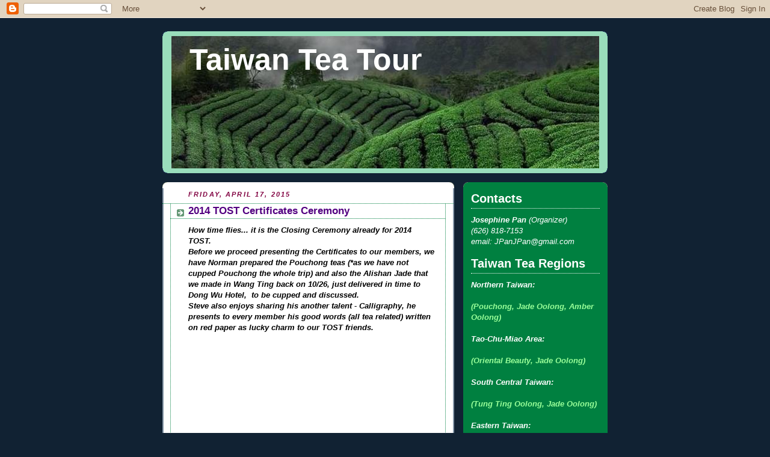

--- FILE ---
content_type: text/html; charset=UTF-8
request_url: https://taiwanteatour.blogspot.com/2015/04/2014-tost-certificates-ceremony.html
body_size: 12349
content:
<!DOCTYPE html>
<html dir='ltr'>
<head>
<link href='https://www.blogger.com/static/v1/widgets/2944754296-widget_css_bundle.css' rel='stylesheet' type='text/css'/>
<meta content='text/html; charset=UTF-8' http-equiv='Content-Type'/>
<meta content='blogger' name='generator'/>
<link href='https://taiwanteatour.blogspot.com/favicon.ico' rel='icon' type='image/x-icon'/>
<link href='http://taiwanteatour.blogspot.com/2015/04/2014-tost-certificates-ceremony.html' rel='canonical'/>
<link rel="alternate" type="application/atom+xml" title="Taiwan Tea Tour - Atom" href="https://taiwanteatour.blogspot.com/feeds/posts/default" />
<link rel="alternate" type="application/rss+xml" title="Taiwan Tea Tour - RSS" href="https://taiwanteatour.blogspot.com/feeds/posts/default?alt=rss" />
<link rel="service.post" type="application/atom+xml" title="Taiwan Tea Tour - Atom" href="https://www.blogger.com/feeds/2623170748261811163/posts/default" />

<link rel="alternate" type="application/atom+xml" title="Taiwan Tea Tour - Atom" href="https://taiwanteatour.blogspot.com/feeds/7925750438614247948/comments/default" />
<!--Can't find substitution for tag [blog.ieCssRetrofitLinks]-->
<meta content='http://taiwanteatour.blogspot.com/2015/04/2014-tost-certificates-ceremony.html' property='og:url'/>
<meta content='2014 TOST Certificates Ceremony' property='og:title'/>
<meta content='How time flies... it is the Closing Ceremony already for 2014 TOST.   Before we proceed presenting the Certificates to our members, we have ...' property='og:description'/>
<title>Taiwan Tea Tour: 2014 TOST Certificates Ceremony</title>
<style id='page-skin-1' type='text/css'><!--
/*
-----------------------------------------------
Blogger Template Style
Name:     Rounders 3
Date:     27 Feb 2004
Updated by: Blogger Team
----------------------------------------------- */
body {
background:#123;
margin:0;
text-align:center;
line-height: 1.5em;
font: x-small Trebuchet MS, Verdana, Arial, Sans-serif;
color:#000000;
font-size/* */:/**/small;
font-size: /**/small;
}
/* Page Structure
----------------------------------------------- */
/* The images which help create rounded corners depend on the
following widths and measurements. If you want to change
these measurements, the images will also need to change.
*/
#outer-wrapper {
width:740px;
margin:0 auto;
text-align:left;
font: italic bold 100% 'Trebuchet MS',Verdana,Arial,Sans-serif;
}
#main-wrap1 {
width:485px;
float:left;
background:#ffffff url("https://resources.blogblog.com/blogblog/data/rounders3/corners_main_bot.gif") no-repeat left bottom;
margin:15px 0 0;
padding:0 0 10px;
color:#000000;
font-size:97%;
line-height:1.5em;
word-wrap: break-word; /* fix for long text breaking sidebar float in IE */
overflow: hidden;     /* fix for long non-text content breaking IE sidebar float */
}
#main-wrap2 {
float:left;
width:100%;
background:url("https://resources.blogblog.com/blogblog/data/rounders3/corners_main_top.gif") no-repeat left top;
padding:10px 0 0;
}
#main {
background:url("https://resources.blogblog.com/blogblog/data/rounders3/rails_main.gif") repeat-y left;
padding:0;
width:485px;
}
#sidebar-wrap {
width:240px;
float:right;
margin:15px 0 0;
font-size:97%;
line-height:1.5em;
word-wrap: break-word; /* fix for long text breaking sidebar float in IE */
overflow: hidden;     /* fix for long non-text content breaking IE sidebar float */
}
.main .widget {
margin-top: 4px;
width: 468px;
padding: 0 13px;
}
.main .Blog {
margin: 0;
padding: 0;
width: 484px;
}
/* Links
----------------------------------------------- */
a:link {
color: #445566;
}
a:visited {
color: #223344;
}
a:hover {
color: #223344;
}
a img {
border-width:0;
}
/* Blog Header
----------------------------------------------- */
#header-wrapper {
background:#99ddbb url("https://resources.blogblog.com/blogblog/data/rounders3/corners_cap_top.gif") no-repeat left top;
margin-top:22px;
margin-right:0;
margin-bottom:0;
margin-left:0;
padding-top:8px;
padding-right:0;
padding-bottom:0;
padding-left:0;
color:#ffffff;
}
#header {
background:url("https://resources.blogblog.com/blogblog/data/rounders3/corners_cap_bot.gif") no-repeat left bottom;
padding:0 15px 8px;
}
#header h1 {
margin:0;
padding:10px 30px 5px;
line-height:1.2em;
font: normal bold 386% Arial, sans-serif;
}
#header a,
#header a:visited {
text-decoration:none;
color: #ffffff;
}
#header .description {
margin:0;
padding:5px 30px 10px;
line-height:1.5em;
font: normal normal 100% 'Trebuchet MS',Verdana,Arial,Sans-serif;
}
/* Posts
----------------------------------------------- */
h2.date-header {
margin-top:0;
margin-right:28px;
margin-bottom:0;
margin-left:43px;
font-size:85%;
line-height:2em;
text-transform:uppercase;
letter-spacing:.2em;
color:#800040;
}
.post {
margin:.3em 0 25px;
padding:0 13px;
border:1px dotted #008040;
border-width:1px 0;
}
.post h3 {
margin:0;
line-height:1.5em;
background:url("https://resources.blogblog.com/blogblog/data/rounders3/icon_arrow.gif") no-repeat 10px .5em;
display:block;
border:1px dotted #008040;
border-width:0 1px 1px;
padding-top:2px;
padding-right:14px;
padding-bottom:2px;
padding-left:29px;
color: #520080;
font: normal bold 135% 'Trebuchet MS',Verdana,Arial,Sans-serif;
}
.post h3 a, .post h3 a:visited {
text-decoration:none;
color: #520080;
}
a.title-link:hover {
background-color: #008040;
color: #000000;
}
.post-body {
border:1px dotted #008040;
border-width:0 1px 1px;
border-bottom-color:#ffffff;
padding-top:10px;
padding-right:14px;
padding-bottom:1px;
padding-left:29px;
}
html>body .post-body {
border-bottom-width:0;
}
.post-body {
margin:0 0 .75em;
}
.post-body blockquote {
line-height:1.3em;
}
.post-footer {
background: #ffffff;
margin:0;
padding-top:2px;
padding-right:14px;
padding-bottom:2px;
padding-left:29px;
border:1px dotted #008040;
border-width:1px;
font-size:100%;
line-height:1.5em;
color: #666666;
}
/*
The first line of the post footer might only have floated text, so we need to give it a height.
The height comes from the post-footer line-height
*/
.post-footer-line-1 {
min-height:1.5em;
_height:1.5em;
}
.post-footer p {
margin: 0;
}
html>body .post-footer {
border-bottom-color:transparent;
}
.uncustomized-post-template .post-footer {
text-align: right;
}
.uncustomized-post-template .post-author,
.uncustomized-post-template .post-timestamp {
display: block;
float: left;
text-align:left;
margin-right: 4px;
}
.post-footer a {
color: #456;
}
.post-footer a:hover {
color: #234;
}
a.comment-link {
/* IE5.0/Win doesn't apply padding to inline elements,
so we hide these two declarations from it */
background/* */:/**/url("https://resources.blogblog.com/blogblog/data/rounders/icon_comment_left.gif") no-repeat left 45%;
padding-left:14px;
}
html>body a.comment-link {
/* Respecified, for IE5/Mac's benefit */
background:url("https://resources.blogblog.com/blogblog/data/rounders3/icon_comment_left.gif") no-repeat left 45%;
padding-left:14px;
}
.post img, table.tr-caption-container {
margin-top:0;
margin-right:0;
margin-bottom:5px;
margin-left:0;
padding:4px;
border:1px solid #008040;
}
.tr-caption-container img {
border: none;
margin: 0;
padding: 0;
}
blockquote {
margin:.75em 0;
border:1px dotted #008040;
border-width:1px 0;
padding:5px 15px;
color: #800040;
}
.post blockquote p {
margin:.5em 0;
}
#blog-pager-newer-link {
float: left;
margin-left: 13px;
}
#blog-pager-older-link {
float: right;
margin-right: 13px;
}
#blog-pager {
text-align: center;
}
.feed-links {
clear: both;
line-height: 2.5em;
margin-left: 13px;
}
/* Comments
----------------------------------------------- */
#comments {
margin:-25px 13px 0;
border:1px dotted #008040;
border-width:0 1px 1px;
padding-top:20px;
padding-right:0;
padding-bottom:15px;
padding-left:0;
}
#comments h4 {
margin:0 0 10px;
padding-top:0;
padding-right:14px;
padding-bottom:2px;
padding-left:29px;
border-bottom:1px dotted #008040;
font-size:120%;
line-height:1.4em;
color:#520080;
}
#comments-block {
margin-top:0;
margin-right:15px;
margin-bottom:0;
margin-left:9px;
}
.comment-author {
background:url("https://resources.blogblog.com/blogblog/data/rounders3/icon_comment_left.gif") no-repeat 2px .3em;
margin:.5em 0;
padding-top:0;
padding-right:0;
padding-bottom:0;
padding-left:20px;
font-weight:bold;
}
.comment-body {
margin:0 0 1.25em;
padding-top:0;
padding-right:0;
padding-bottom:0;
padding-left:20px;
}
.comment-body p {
margin:0 0 .5em;
}
.comment-footer {
margin:0 0 .5em;
padding-top:0;
padding-right:0;
padding-bottom:.75em;
padding-left:20px;
}
.comment-footer a:link {
color: #333;
}
.deleted-comment {
font-style:italic;
color:gray;
}
.comment-form {
padding-left:20px;
padding-right:5px;
}
#comments .comment-form h4 {
padding-left:0px;
}
/* Profile
----------------------------------------------- */
.profile-img {
float: left;
margin-top: 5px;
margin-right: 5px;
margin-bottom: 5px;
margin-left: 0;
border: 4px solid #ffffff;
}
.profile-datablock {
margin-top:0;
margin-right:15px;
margin-bottom:.5em;
margin-left:0;
padding-top:8px;
}
.profile-link {
background:url("https://resources.blogblog.com/blogblog/data/rounders3/icon_profile_left.gif") no-repeat left .1em;
padding-left:15px;
font-weight:bold;
}
.profile-textblock {
clear: both;
margin: 0;
}
.sidebar .clear, .main .widget .clear {
clear: both;
}
#sidebartop-wrap {
background:#008040 url("https://resources.blogblog.com/blogblog/data/rounders3/corners_prof_bot.gif") no-repeat left bottom;
margin:0px 0px 15px;
padding:0px 0px 10px;
color:#ffffff;
}
#sidebartop-wrap2 {
background:url("https://resources.blogblog.com/blogblog/data/rounders3/corners_prof_top.gif") no-repeat left top;
padding: 10px 0 0;
margin:0;
border-width:0;
}
#sidebartop h2 {
line-height:1.5em;
color:#ffffff;
border-bottom: 1px dotted #ffffff;
font: normal bold 160% Verdana, sans-serif;
margin-bottom: 0.5em;
}
#sidebartop a {
color: #ffffff;
}
#sidebartop a:hover {
color: #ffffff;
}
#sidebartop a:visited {
color: #ffffff;
}
#sidebar a {
color: #99ddbb;
}
#sidebar a:hover,
#sidebar a:visited {
color: #ffffff;
}
/* Sidebar Boxes
----------------------------------------------- */
.sidebar .widget {
margin:.5em 13px 1.25em;
padding:0 0px;
}
.widget-content {
margin-top: 0.5em;
}
#sidebarbottom-wrap1 {
background:#99ddbb url("https://resources.blogblog.com/blogblog/data/rounders3/corners_side_top.gif") no-repeat left top;
margin:0 0 15px;
padding:10px 0 0;
color: #ffffff;
}
#sidebarbottom-wrap2 {
background:url("https://resources.blogblog.com/blogblog/data/rounders3/corners_side_bot.gif") no-repeat left bottom;
padding:0 0 8px;
}
.sidebar h2 {
margin-top:0;
margin-right:0;
margin-bottom:.5em;
margin-left:0;
padding:0 0 .2em;
line-height:1.5em;
font:normal bold 160% Verdana, sans-serif;
}
.sidebar ul {
list-style:none;
margin:0 0 1.25em;
padding:0;
}
.sidebar ul li {
background:url("https://resources.blogblog.com/blogblog/data/rounders3/icon_arrow_sm.gif") no-repeat 2px .25em;
margin:0;
padding-top:0;
padding-right:0;
padding-bottom:3px;
padding-left:16px;
margin-bottom:3px;
border-bottom:1px dotted #008040;
line-height:1.4em;
}
.sidebar p {
margin:0 0 .6em;
}
#sidebar h2 {
color: #ffffff;
border-bottom: 1px dotted #ffffff;
}
/* Footer
----------------------------------------------- */
#footer-wrap1 {
clear:both;
margin:0 0 10px;
padding:15px 0 0;
}
#footer-wrap2 {
background:#99ddbb url("https://resources.blogblog.com/blogblog/data/rounders3/corners_cap_top.gif") no-repeat left top;
color:#ffffff;
}
#footer {
background:url("https://resources.blogblog.com/blogblog/data/rounders3/corners_cap_bot.gif") no-repeat left bottom;
padding:8px 15px;
}
#footer hr {display:none;}
#footer p {margin:0;}
#footer a {color:#ffffff;}
#footer .widget-content {
margin:0;
}
/** Page structure tweaks for layout editor wireframe */
body#layout #main-wrap1,
body#layout #sidebar-wrap,
body#layout #header-wrapper {
margin-top: 0;
}
body#layout #header, body#layout #header-wrapper,
body#layout #outer-wrapper {
margin-left:0,
margin-right: 0;
padding: 0;
}
body#layout #outer-wrapper {
width: 730px;
}
body#layout #footer-wrap1 {
padding-top: 0;
}

--></style>
<link href='https://www.blogger.com/dyn-css/authorization.css?targetBlogID=2623170748261811163&amp;zx=51d4a16f-bf2e-474c-8961-678d7abaca39' media='none' onload='if(media!=&#39;all&#39;)media=&#39;all&#39;' rel='stylesheet'/><noscript><link href='https://www.blogger.com/dyn-css/authorization.css?targetBlogID=2623170748261811163&amp;zx=51d4a16f-bf2e-474c-8961-678d7abaca39' rel='stylesheet'/></noscript>
<meta name='google-adsense-platform-account' content='ca-host-pub-1556223355139109'/>
<meta name='google-adsense-platform-domain' content='blogspot.com'/>

<!-- data-ad-client=ca-pub-9468194429205560 -->

</head>
<body>
<div class='navbar section' id='navbar'><div class='widget Navbar' data-version='1' id='Navbar1'><script type="text/javascript">
    function setAttributeOnload(object, attribute, val) {
      if(window.addEventListener) {
        window.addEventListener('load',
          function(){ object[attribute] = val; }, false);
      } else {
        window.attachEvent('onload', function(){ object[attribute] = val; });
      }
    }
  </script>
<div id="navbar-iframe-container"></div>
<script type="text/javascript" src="https://apis.google.com/js/platform.js"></script>
<script type="text/javascript">
      gapi.load("gapi.iframes:gapi.iframes.style.bubble", function() {
        if (gapi.iframes && gapi.iframes.getContext) {
          gapi.iframes.getContext().openChild({
              url: 'https://www.blogger.com/navbar/2623170748261811163?po\x3d7925750438614247948\x26origin\x3dhttps://taiwanteatour.blogspot.com',
              where: document.getElementById("navbar-iframe-container"),
              id: "navbar-iframe"
          });
        }
      });
    </script><script type="text/javascript">
(function() {
var script = document.createElement('script');
script.type = 'text/javascript';
script.src = '//pagead2.googlesyndication.com/pagead/js/google_top_exp.js';
var head = document.getElementsByTagName('head')[0];
if (head) {
head.appendChild(script);
}})();
</script>
</div></div>
<div id='outer-wrapper'>
<div id='header-wrapper'>
<div class='header section' id='header'><div class='widget Header' data-version='1' id='Header1'>
<div id="header-inner" style="background-image: url(&quot;//2.bp.blogspot.com/_F7HmFb5l72o/Si_6jqhylkI/AAAAAAAAGrg/7_unkYZmVqY/S1600-R/Tea+Garden+4.JPG&quot;); background-position: left; width: 711px; min-height: 220px; _height: 220px; background-repeat: no-repeat; ">
<div class='titlewrapper' style='background: transparent'>
<h1 class='title' style='background: transparent; border-width: 0px'>
<a href='https://taiwanteatour.blogspot.com/'>
Taiwan Tea Tour
</a>
</h1>
</div>
<div class='descriptionwrapper'>
<p class='description'><span>
</span></p>
</div>
</div>
</div></div>
</div>
<div id='crosscol-wrapper' style='text-align:center'>
<div class='crosscol no-items section' id='crosscol'></div>
</div>
<div id='main-wrap1'><div id='main-wrap2'>
<div class='main section' id='main'><div class='widget Blog' data-version='1' id='Blog1'>
<div class='blog-posts hfeed'>

          <div class="date-outer">
        
<h2 class='date-header'><span>Friday, April 17, 2015</span></h2>

          <div class="date-posts">
        
<div class='post-outer'>
<div class='post hentry uncustomized-post-template' itemprop='blogPost' itemscope='itemscope' itemtype='http://schema.org/BlogPosting'>
<meta content='2623170748261811163' itemprop='blogId'/>
<meta content='7925750438614247948' itemprop='postId'/>
<a name='7925750438614247948'></a>
<h3 class='post-title entry-title' itemprop='name'>
2014 TOST Certificates Ceremony
</h3>
<div class='post-header'>
<div class='post-header-line-1'></div>
</div>
<div class='post-body entry-content' id='post-body-7925750438614247948' itemprop='description articleBody'>
How time flies... it is the Closing Ceremony already for 2014 TOST.&nbsp;<br />
Before we proceed presenting the Certificates to our members, we have Norman prepared the Pouchong teas (*as we have not cupped Pouchong the whole trip) and also the Alishan Jade that we made in Wang Ting back on 10/26, just delivered in time to Dong Wu Hotel,&nbsp; to be cupped and discussed.&nbsp;&nbsp;<br />
Steve also enjoys sharing his another talent - Calligraphy, he presents to every member his good words (all tea related) written on red paper as lucky charm to our TOST friends.<br />
<br />
<embed flashvars="host=picasaweb.google.com&amp;hl=en_US&amp;feat=flashalbum&amp;RGB=0x000000&amp;feed=https%3A%2F%2Fpicasaweb.google.com%2Fdata%2Ffeed%2Fapi%2Fuser%2F111751497657028735350%2Falbumid%2F6138808172689720785%3Falt%3Drss%26kind%3Dphoto%26hl%3Den_US" height="267" pluginspage="http://www.macromedia.com/go/getflashplayer" src="https://photos.gstatic.com/media/slideshow.swf" type="application/x-shockwave-flash" width="400"></embed>
<div style='clear: both;'></div>
</div>
<div class='post-footer'>
<div class='post-footer-line post-footer-line-1'>
<span class='post-author vcard'>
Posted by
<span class='fn' itemprop='author' itemscope='itemscope' itemtype='http://schema.org/Person'>
<span itemprop='name'>Pon Fon Cha</span>
</span>
</span>
<span class='post-timestamp'>
at
<meta content='http://taiwanteatour.blogspot.com/2015/04/2014-tost-certificates-ceremony.html' itemprop='url'/>
<a class='timestamp-link' href='https://taiwanteatour.blogspot.com/2015/04/2014-tost-certificates-ceremony.html' rel='bookmark' title='permanent link'><abbr class='published' itemprop='datePublished' title='2015-04-17T13:59:00-07:00'>1:59&#8239;PM</abbr></a>
</span>
<span class='post-comment-link'>
</span>
<span class='post-icons'>
<span class='item-action'>
<a href='https://www.blogger.com/email-post/2623170748261811163/7925750438614247948' title='Email Post'>
<img alt='' class='icon-action' height='13' src='https://resources.blogblog.com/img/icon18_email.gif' width='18'/>
</a>
</span>
<span class='item-control blog-admin pid-2141799840'>
<a href='https://www.blogger.com/post-edit.g?blogID=2623170748261811163&postID=7925750438614247948&from=pencil' title='Edit Post'>
<img alt='' class='icon-action' height='18' src='https://resources.blogblog.com/img/icon18_edit_allbkg.gif' width='18'/>
</a>
</span>
</span>
<div class='post-share-buttons goog-inline-block'>
</div>
</div>
<div class='post-footer-line post-footer-line-2'>
<span class='post-labels'>
Labels:
<a href='https://taiwanteatour.blogspot.com/search/label/2014%20TOST' rel='tag'>2014 TOST</a>
</span>
</div>
<div class='post-footer-line post-footer-line-3'>
<span class='post-location'>
</span>
</div>
</div>
</div>
<div class='comments' id='comments'>
<a name='comments'></a>
<h4>No comments:</h4>
<div id='Blog1_comments-block-wrapper'>
<dl class='avatar-comment-indent' id='comments-block'>
</dl>
</div>
<p class='comment-footer'>
<div class='comment-form'>
<a name='comment-form'></a>
<h4 id='comment-post-message'>Post a Comment</h4>
<p>
</p>
<a href='https://www.blogger.com/comment/frame/2623170748261811163?po=7925750438614247948&hl=en&saa=85391&origin=https://taiwanteatour.blogspot.com' id='comment-editor-src'></a>
<iframe allowtransparency='true' class='blogger-iframe-colorize blogger-comment-from-post' frameborder='0' height='410px' id='comment-editor' name='comment-editor' src='' width='100%'></iframe>
<script src='https://www.blogger.com/static/v1/jsbin/2830521187-comment_from_post_iframe.js' type='text/javascript'></script>
<script type='text/javascript'>
      BLOG_CMT_createIframe('https://www.blogger.com/rpc_relay.html');
    </script>
</div>
</p>
</div>
</div>

        </div></div>
      
</div>
<div class='blog-pager' id='blog-pager'>
<span id='blog-pager-newer-link'>
<a class='blog-pager-newer-link' href='https://taiwanteatour.blogspot.com/2015/04/visiting-i-mei-foods.html' id='Blog1_blog-pager-newer-link' title='Newer Post'>Newer Post</a>
</span>
<span id='blog-pager-older-link'>
<a class='blog-pager-older-link' href='https://taiwanteatour.blogspot.com/2015/04/after-our-closing-ceremony-and-buffet.html' id='Blog1_blog-pager-older-link' title='Older Post'>Older Post</a>
</span>
<a class='home-link' href='https://taiwanteatour.blogspot.com/'>Home</a>
</div>
<div class='clear'></div>
<div class='post-feeds'>
<div class='feed-links'>
Subscribe to:
<a class='feed-link' href='https://taiwanteatour.blogspot.com/feeds/7925750438614247948/comments/default' target='_blank' type='application/atom+xml'>Post Comments (Atom)</a>
</div>
</div>
</div></div>
</div></div>
<div id='sidebar-wrap'>
<div id='sidebartop-wrap'><div id='sidebartop-wrap2'>
<div class='sidebar section' id='sidebartop'><div class='widget Text' data-version='1' id='Text2'>
<h2 class='title'>Contacts</h2>
<div class='widget-content'>
<b>Josephine Pan</b><span style="font-weight: normal;"> (Organizer)<div>(626) 818-7153</div><div>email: JPanJPan@gmail.com</div></span>
</div>
<div class='clear'></div>
</div><div class='widget Text' data-version='1' id='Text3'>
<h2 class='title'>Taiwan Tea Regions</h2>
<div class='widget-content'>
<strong>Northern Taiwan:</strong><br /><br /><em><span =""  style="color:#99ff99;">(Pouchong, Jade Oolong, Amber Oolong)<br /><br /></span></em><strong>Tao-Chu-Miao Area:</strong><br /><br /><span =""  style="color:#99ff99;"><em>(Oriental Beauty, Jade Oolong)</em><br /><br /></span><strong>South Central Taiwan:</strong><br /><br /><em><span =""  style="color:#99ff99;">(Tung Ting Oolong, Jade Oolong)<br /><br /></span></em><strong>Eastern Taiwan: </strong><br /><br /><em><span =""  style="color:#99ff99;">(Paoli Pouchong, Paoli Oolong)<br /><br /></span></em><strong>High Mountain Regions:<br /><br /></strong><em><span =""  style="color:#99ff99;">(Gaoshan Oolongs)</span></em><br />
</div>
<div class='clear'></div>
</div><div class='widget Image' data-version='1' id='Image1'>
<h2>Taiwan Tea Map</h2>
<div class='widget-content'>
<img alt='Taiwan Tea Map' height='227' id='Image1_img' src='https://blogger.googleusercontent.com/img/b/R29vZ2xl/AVvXsEghLwp_7PR8a6HfNOeRBjbW6xFNsBMIMSq-FI6PiWqaNKn5ZKLW2e7y1M2lQEu57L620m64F-V_pIRpx4zNlo_ciVrHJrtYvJwoUEkULT288X8biv2TP1g6lJl155P1RpRnkOXlGOx8xRUt/s240/Taiwan+Tea+Regions%2528E%2529.jpg' width='240'/>
<br/>
</div>
<div class='clear'></div>
</div><div class='widget LinkList' data-version='1' id='LinkList3'>
<h2>Ambassador of Taiwan Tea</h2>
<div class='widget-content'>
<ul>
<li><a href='http://www.tonylamfilms.com/la18/rm/thomas_shu.htm'>Role Model of LA18 (July/2008)</a></li>
<li><a href="//www.youtube.com/watch?v=WkMVxE4aOLA">The Ambassadors of Taiwan Tea</a></li>
<li><a href="//www.youtube.com/watch?v=N9ChOUd-8RA">Taiwan Tea Ceremony (the moment)</a></li>
<li><a href='http://ponfoncha.blogspot.com/search/label/Tea%20Music'>Taiwan Tea Songs</a></li>
</ul>
<div class='clear'></div>
</div>
</div><div class='widget Image' data-version='1' id='Image2'>
<h2>TOST</h2>
<div class='widget-content'>
<img alt='TOST' height='93' id='Image2_img' src='https://blogger.googleusercontent.com/img/b/R29vZ2xl/AVvXsEjDBjWv5_frn1yesyIM6LgQx6XUFarYAVs2ToSVtr8tCCrm21_zJy3FetPt6xyWksw7GIH6OTP0xuMOGC2hyphenhyphen5EJZlDeU3gKrQsckbt8oZc7tRTqRG2EiCmc24S_SrQWVa1wyO_3B_tshb1q/s240/TOST%2528s%2529.png' width='240'/>
<br/>
</div>
<div class='clear'></div>
</div><div class='widget Image' data-version='1' id='Image3'>
<h2>QR-Code for TOST Testimonies</h2>
<div class='widget-content'>
<img alt='QR-Code for TOST Testimonies' height='240' id='Image3_img' src='https://blogger.googleusercontent.com/img/b/R29vZ2xl/AVvXsEivjbXyKIFDriydXK-H7TpA3b7WQ_TBbelWihZzRFx3xR-JZuuFKdkA765hStTnEJzfd5b4CNMpN9x2jGw5W4nl0u1NL1msA4XBDK20Y577eGeq-8E8FmikRoA752_oayzKJre63UYd7voT/s240/TOST+Testimonies.png' width='240'/>
<br/>
</div>
<div class='clear'></div>
</div><div class='widget LinkList' data-version='1' id='LinkList2'>
<h2>TOST 2009 (June/2009)</h2>
<div class='widget-content'>
<ul>
<li><a href="//www.youtube.com/watch?v=hssH-EqRLgc">Seen on Taiwan TV News (6/22/2009)</a></li>
<li><a href="//www.youtube.com/watch?v=kpYrx4UIvU0">Seen on Taiwan TV News (6/23/2009)</a></li>
<li><a href='http://www.worldteanews.com/index.php/20090720668/International/Second-Taiwan-Tour-Adds-Hands-On-Learning.html'>Seen on World Tea News (7.20.2009)</a></li>
<li><a href='http://www.tea4u.com/blog/2009/07/taiwan-tea-study-tour-june-2009-sunday.html'>Excellent Slideshows by Kirsten Kristensen</a></li>
<li><a href='http://www.facebook.com/home.php#/video/video.php?v=1183853885354'>Video 101 by Elise Scott</a></li>
<li><a href='http://www.facebook.com/home.php#/video/video.php?v=1173896396423'>Video 102 by Elise Scott</a></li>
<li><a href='http://www.facebook.com/home.php#/video/video.php?v=1173888916236'>Video 103 by Elise Scott</a></li>
<li><a href='http://www.facebook.com/home.php#/album.php?aid=1893&id=100000084711996&ref=mf'>Album 202 by Josephine Pan</a></li>
</ul>
<div class='clear'></div>
</div>
</div><div class='widget LinkList' data-version='1' id='LinkList4'>
<h2>Searching for the 1st USDA certified Organic Taiwan Oolong</h2>
<div class='widget-content'>
<ul>
<li><a href='http://www.facebook.com/s.php?q=alomar+Tsai&init=quick#/album.php?aid=2620&id=100000084711996&ref=mf'>Album by Josephine Pan</a></li>
</ul>
<div class='clear'></div>
</div>
</div><div class='widget Label' data-version='1' id='Label1'>
<h2>Labels</h2>
<div class='widget-content list-label-widget-content'>
<ul>
<li>
<a dir='ltr' href='https://taiwanteatour.blogspot.com/search/label/2008%20Tost'>2008 Tost</a>
</li>
<li>
<a dir='ltr' href='https://taiwanteatour.blogspot.com/search/label/2009%20TOST'>2009 TOST</a>
</li>
<li>
<a dir='ltr' href='https://taiwanteatour.blogspot.com/search/label/2010%20TOST'>2010 TOST</a>
</li>
<li>
<a dir='ltr' href='https://taiwanteatour.blogspot.com/search/label/2011%20TOST'>2011 TOST</a>
</li>
<li>
<a dir='ltr' href='https://taiwanteatour.blogspot.com/search/label/2012%20TOST'>2012 TOST</a>
</li>
<li>
<a dir='ltr' href='https://taiwanteatour.blogspot.com/search/label/2013%20TOST'>2013 TOST</a>
</li>
<li>
<a dir='ltr' href='https://taiwanteatour.blogspot.com/search/label/2014%20TOST'>2014 TOST</a>
</li>
<li>
<a dir='ltr' href='https://taiwanteatour.blogspot.com/search/label/2015%20TOST'>2015 TOST</a>
</li>
<li>
<a dir='ltr' href='https://taiwanteatour.blogspot.com/search/label/2016%20TOST'>2016 TOST</a>
</li>
<li>
<a dir='ltr' href='https://taiwanteatour.blogspot.com/search/label/2017%20TOST'>2017 TOST</a>
</li>
<li>
<a dir='ltr' href='https://taiwanteatour.blogspot.com/search/label/2018%20TOST'>2018 TOST</a>
</li>
<li>
<a dir='ltr' href='https://taiwanteatour.blogspot.com/search/label/2019%20TOST'>2019 TOST</a>
</li>
<li>
<a dir='ltr' href='https://taiwanteatour.blogspot.com/search/label/2023%20TOST'>2023 TOST</a>
</li>
<li>
<a dir='ltr' href='https://taiwanteatour.blogspot.com/search/label/Administration'>Administration</a>
</li>
<li>
<a dir='ltr' href='https://taiwanteatour.blogspot.com/search/label/Certification%20Ceremony'>Certification Ceremony</a>
</li>
<li>
<a dir='ltr' href='https://taiwanteatour.blogspot.com/search/label/Class%20Reunion'>Class Reunion</a>
</li>
<li>
<a dir='ltr' href='https://taiwanteatour.blogspot.com/search/label/Grand%20Cupping'>Grand Cupping</a>
</li>
<li>
<a dir='ltr' href='https://taiwanteatour.blogspot.com/search/label/Indoor%20Withering'>Indoor Withering</a>
</li>
<li>
<a dir='ltr' href='https://taiwanteatour.blogspot.com/search/label/Media%20Report'>Media Report</a>
</li>
<li>
<a dir='ltr' href='https://taiwanteatour.blogspot.com/search/label/Members%27%20Corner'>Members&#39; Corner</a>
</li>
<li>
<a dir='ltr' href='https://taiwanteatour.blogspot.com/search/label/Opening%20Ceremony'>Opening Ceremony</a>
</li>
<li>
<a dir='ltr' href='https://taiwanteatour.blogspot.com/search/label/Oriental%20Oolong%20Making'>Oriental Oolong Making</a>
</li>
<li>
<a dir='ltr' href='https://taiwanteatour.blogspot.com/search/label/Pouchong%20Making'>Pouchong Making</a>
</li>
<li>
<a dir='ltr' href='https://taiwanteatour.blogspot.com/search/label/Review%20Cupping'>Review Cupping</a>
</li>
<li>
<a dir='ltr' href='https://taiwanteatour.blogspot.com/search/label/Solar%20Withering'>Solar Withering</a>
</li>
<li>
<a dir='ltr' href='https://taiwanteatour.blogspot.com/search/label/Tea%20Adventure'>Tea Adventure</a>
</li>
<li>
<a dir='ltr' href='https://taiwanteatour.blogspot.com/search/label/Tea%20Baking'>Tea Baking</a>
</li>
<li>
<a dir='ltr' href='https://taiwanteatour.blogspot.com/search/label/Tea%20Culture'>Tea Culture</a>
</li>
<li>
<a dir='ltr' href='https://taiwanteatour.blogspot.com/search/label/Tea%20Districts'>Tea Districts</a>
</li>
<li>
<a dir='ltr' href='https://taiwanteatour.blogspot.com/search/label/Tea%20Drying'>Tea Drying</a>
</li>
<li>
<a dir='ltr' href='https://taiwanteatour.blogspot.com/search/label/Tea%20Making'>Tea Making</a>
</li>
<li>
<a dir='ltr' href='https://taiwanteatour.blogspot.com/search/label/Tea%20Museum'>Tea Museum</a>
</li>
<li>
<a dir='ltr' href='https://taiwanteatour.blogspot.com/search/label/Tea%20Nursery'>Tea Nursery</a>
</li>
<li>
<a dir='ltr' href='https://taiwanteatour.blogspot.com/search/label/Tea%20Panning'>Tea Panning</a>
</li>
<li>
<a dir='ltr' href='https://taiwanteatour.blogspot.com/search/label/Tea%20Plantation'>Tea Plantation</a>
</li>
<li>
<a dir='ltr' href='https://taiwanteatour.blogspot.com/search/label/Tea%20Plucking'>Tea Plucking</a>
</li>
<li>
<a dir='ltr' href='https://taiwanteatour.blogspot.com/search/label/Tea%20Rolling'>Tea Rolling</a>
</li>
<li>
<a dir='ltr' href='https://taiwanteatour.blogspot.com/search/label/Tea%20Tasting'>Tea Tasting</a>
</li>
<li>
<a dir='ltr' href='https://taiwanteatour.blogspot.com/search/label/Tea%20Tour'>Tea Tour</a>
</li>
<li>
<a dir='ltr' href='https://taiwanteatour.blogspot.com/search/label/Tea%20Tumbling'>Tea Tumbling</a>
</li>
<li>
<a dir='ltr' href='https://taiwanteatour.blogspot.com/search/label/Testimonials%20about%20TOST'>Testimonials about TOST</a>
</li>
<li>
<a dir='ltr' href='https://taiwanteatour.blogspot.com/search/label/TOST%20videos'>TOST videos</a>
</li>
</ul>
<div class='clear'></div>
</div>
</div><div class='widget BlogArchive' data-version='1' id='BlogArchive1'>
<h2>Blog Archive</h2>
<div class='widget-content'>
<div id='ArchiveList'>
<div id='BlogArchive1_ArchiveList'>
<ul class='hierarchy'>
<li class='archivedate collapsed'>
<a class='toggle' href='javascript:void(0)'>
<span class='zippy'>

        &#9658;&#160;
      
</span>
</a>
<a class='post-count-link' href='https://taiwanteatour.blogspot.com/2025/'>
2025
</a>
<span class='post-count' dir='ltr'>(1)</span>
<ul class='hierarchy'>
<li class='archivedate collapsed'>
<a class='toggle' href='javascript:void(0)'>
<span class='zippy'>

        &#9658;&#160;
      
</span>
</a>
<a class='post-count-link' href='https://taiwanteatour.blogspot.com/2025/06/'>
June
</a>
<span class='post-count' dir='ltr'>(1)</span>
</li>
</ul>
</li>
</ul>
<ul class='hierarchy'>
<li class='archivedate collapsed'>
<a class='toggle' href='javascript:void(0)'>
<span class='zippy'>

        &#9658;&#160;
      
</span>
</a>
<a class='post-count-link' href='https://taiwanteatour.blogspot.com/2023/'>
2023
</a>
<span class='post-count' dir='ltr'>(2)</span>
<ul class='hierarchy'>
<li class='archivedate collapsed'>
<a class='toggle' href='javascript:void(0)'>
<span class='zippy'>

        &#9658;&#160;
      
</span>
</a>
<a class='post-count-link' href='https://taiwanteatour.blogspot.com/2023/09/'>
September
</a>
<span class='post-count' dir='ltr'>(2)</span>
</li>
</ul>
</li>
</ul>
<ul class='hierarchy'>
<li class='archivedate collapsed'>
<a class='toggle' href='javascript:void(0)'>
<span class='zippy'>

        &#9658;&#160;
      
</span>
</a>
<a class='post-count-link' href='https://taiwanteatour.blogspot.com/2019/'>
2019
</a>
<span class='post-count' dir='ltr'>(2)</span>
<ul class='hierarchy'>
<li class='archivedate collapsed'>
<a class='toggle' href='javascript:void(0)'>
<span class='zippy'>

        &#9658;&#160;
      
</span>
</a>
<a class='post-count-link' href='https://taiwanteatour.blogspot.com/2019/10/'>
October
</a>
<span class='post-count' dir='ltr'>(2)</span>
</li>
</ul>
</li>
</ul>
<ul class='hierarchy'>
<li class='archivedate collapsed'>
<a class='toggle' href='javascript:void(0)'>
<span class='zippy'>

        &#9658;&#160;
      
</span>
</a>
<a class='post-count-link' href='https://taiwanteatour.blogspot.com/2018/'>
2018
</a>
<span class='post-count' dir='ltr'>(11)</span>
<ul class='hierarchy'>
<li class='archivedate collapsed'>
<a class='toggle' href='javascript:void(0)'>
<span class='zippy'>

        &#9658;&#160;
      
</span>
</a>
<a class='post-count-link' href='https://taiwanteatour.blogspot.com/2018/10/'>
October
</a>
<span class='post-count' dir='ltr'>(9)</span>
</li>
</ul>
<ul class='hierarchy'>
<li class='archivedate collapsed'>
<a class='toggle' href='javascript:void(0)'>
<span class='zippy'>

        &#9658;&#160;
      
</span>
</a>
<a class='post-count-link' href='https://taiwanteatour.blogspot.com/2018/09/'>
September
</a>
<span class='post-count' dir='ltr'>(1)</span>
</li>
</ul>
<ul class='hierarchy'>
<li class='archivedate collapsed'>
<a class='toggle' href='javascript:void(0)'>
<span class='zippy'>

        &#9658;&#160;
      
</span>
</a>
<a class='post-count-link' href='https://taiwanteatour.blogspot.com/2018/08/'>
August
</a>
<span class='post-count' dir='ltr'>(1)</span>
</li>
</ul>
</li>
</ul>
<ul class='hierarchy'>
<li class='archivedate collapsed'>
<a class='toggle' href='javascript:void(0)'>
<span class='zippy'>

        &#9658;&#160;
      
</span>
</a>
<a class='post-count-link' href='https://taiwanteatour.blogspot.com/2017/'>
2017
</a>
<span class='post-count' dir='ltr'>(15)</span>
<ul class='hierarchy'>
<li class='archivedate collapsed'>
<a class='toggle' href='javascript:void(0)'>
<span class='zippy'>

        &#9658;&#160;
      
</span>
</a>
<a class='post-count-link' href='https://taiwanteatour.blogspot.com/2017/11/'>
November
</a>
<span class='post-count' dir='ltr'>(1)</span>
</li>
</ul>
<ul class='hierarchy'>
<li class='archivedate collapsed'>
<a class='toggle' href='javascript:void(0)'>
<span class='zippy'>

        &#9658;&#160;
      
</span>
</a>
<a class='post-count-link' href='https://taiwanteatour.blogspot.com/2017/10/'>
October
</a>
<span class='post-count' dir='ltr'>(14)</span>
</li>
</ul>
</li>
</ul>
<ul class='hierarchy'>
<li class='archivedate collapsed'>
<a class='toggle' href='javascript:void(0)'>
<span class='zippy'>

        &#9658;&#160;
      
</span>
</a>
<a class='post-count-link' href='https://taiwanteatour.blogspot.com/2016/'>
2016
</a>
<span class='post-count' dir='ltr'>(67)</span>
<ul class='hierarchy'>
<li class='archivedate collapsed'>
<a class='toggle' href='javascript:void(0)'>
<span class='zippy'>

        &#9658;&#160;
      
</span>
</a>
<a class='post-count-link' href='https://taiwanteatour.blogspot.com/2016/11/'>
November
</a>
<span class='post-count' dir='ltr'>(23)</span>
</li>
</ul>
<ul class='hierarchy'>
<li class='archivedate collapsed'>
<a class='toggle' href='javascript:void(0)'>
<span class='zippy'>

        &#9658;&#160;
      
</span>
</a>
<a class='post-count-link' href='https://taiwanteatour.blogspot.com/2016/05/'>
May
</a>
<span class='post-count' dir='ltr'>(44)</span>
</li>
</ul>
</li>
</ul>
<ul class='hierarchy'>
<li class='archivedate expanded'>
<a class='toggle' href='javascript:void(0)'>
<span class='zippy toggle-open'>

        &#9660;&#160;
      
</span>
</a>
<a class='post-count-link' href='https://taiwanteatour.blogspot.com/2015/'>
2015
</a>
<span class='post-count' dir='ltr'>(42)</span>
<ul class='hierarchy'>
<li class='archivedate collapsed'>
<a class='toggle' href='javascript:void(0)'>
<span class='zippy'>

        &#9658;&#160;
      
</span>
</a>
<a class='post-count-link' href='https://taiwanteatour.blogspot.com/2015/07/'>
July
</a>
<span class='post-count' dir='ltr'>(3)</span>
</li>
</ul>
<ul class='hierarchy'>
<li class='archivedate collapsed'>
<a class='toggle' href='javascript:void(0)'>
<span class='zippy'>

        &#9658;&#160;
      
</span>
</a>
<a class='post-count-link' href='https://taiwanteatour.blogspot.com/2015/06/'>
June
</a>
<span class='post-count' dir='ltr'>(1)</span>
</li>
</ul>
<ul class='hierarchy'>
<li class='archivedate expanded'>
<a class='toggle' href='javascript:void(0)'>
<span class='zippy toggle-open'>

        &#9660;&#160;
      
</span>
</a>
<a class='post-count-link' href='https://taiwanteatour.blogspot.com/2015/04/'>
April
</a>
<span class='post-count' dir='ltr'>(38)</span>
<ul class='posts'>
<li><a href='https://taiwanteatour.blogspot.com/2015/04/2014-tosts-opening-ceremony-with.html'>2014 TOST&#39;s Opening Ceremony with Oriental Beauty ...</a></li>
<li><a href='https://taiwanteatour.blogspot.com/2015/04/visit-tse-xin-organic-tea-farm.html'>Visit Tse-Xin Organic Tea Farm</a></li>
<li><a href='https://taiwanteatour.blogspot.com/2015/04/lunch-at-sheng-kung-old-town.html'>Lunch at Sheng-Kung Old Town...</a></li>
<li><a href='https://taiwanteatour.blogspot.com/2015/04/visit-muja-tea-district-to-see-how.html'>Visit Muja Tea District to see how Taiwan Tie-Kuan...</a></li>
<li><a href='https://taiwanteatour.blogspot.com/2015/04/visit-hwa-gung-tea-hq-in-feng-yuan.html'>Visit Hwa Gung Tea HQ in Feng Yuan, Taichung</a></li>
<li><a href='https://taiwanteatour.blogspot.com/2015/04/co-op-refinery-factory-in-ming-jian-tea.html'>Co-op Refinery Factory in Ming Jian tea district</a></li>
<li><a href='https://taiwanteatour.blogspot.com/2015/04/machinery-harvest-in-mingjian-tea.html'>Machinery Harvest in Ming Jian tea district</a></li>
<li><a href='https://taiwanteatour.blogspot.com/2015/04/short-stop-at-tea-fair-in-sun-moon-lake.html'>Short stop at a Tea Fair in Sun Moon Lake</a></li>
<li><a href='https://taiwanteatour.blogspot.com/2015/04/visit-dong-feng-tea-factory-in-sun-moon.html'>Visit Dong Feng Tea Factory in Sun Moon Lake</a></li>
<li><a href='https://taiwanteatour.blogspot.com/2015/04/visit-wang-ting-tea-garden-and-to-see.html'>Visit Wang Ting Tea Garden to see the leaves that ...</a></li>
<li><a href='https://taiwanteatour.blogspot.com/2015/04/outdoor-withering.html'>Outdoor withering</a></li>
<li><a href='https://taiwanteatour.blogspot.com/2015/04/having-break-after-leaves-moved-indoor.html'>Having a break after the leaves moved indoor to st...</a></li>
<li><a href='https://taiwanteatour.blogspot.com/2015/04/first-fluffing-with-leaves-that-has.html'>First fluffing with the leaves that has gone throu...</a></li>
<li><a href='https://taiwanteatour.blogspot.com/2015/04/tea-chemistry-study-by-master-steve.html'>Tea chemistry study by Master Steve Huang during t...</a></li>
<li><a href='https://taiwanteatour.blogspot.com/2015/04/fluffing-leaves-and-continue-indoor.html'>Fluffing the leaves and continue the indoor wither...</a></li>
<li><a href='https://taiwanteatour.blogspot.com/2015/04/group-cupping-during-break-of-indoor.html'>Group cupping during the break of indoor withering...</a></li>
<li><a href='https://taiwanteatour.blogspot.com/2015/04/finished-indoor-withering-and-tumbling.html'>Finished the indoor withering and tumbling...</a></li>
<li><a href='https://taiwanteatour.blogspot.com/2015/04/group-study-after-leaves-poured-in.html'>Group study after leaves poured in tumbler to stim...</a></li>
<li><a href='https://taiwanteatour.blogspot.com/2015/04/the-leaves-are-ready-for-further.html'>The leaves are ready for the further oxidation...</a></li>
<li><a href='https://taiwanteatour.blogspot.com/2015/04/group-study-during-tea-still-undergoing.html'>Group study during the tea still undergoing oxidat...</a></li>
<li><a href='https://taiwanteatour.blogspot.com/2015/04/fixation-rough-rolling-and-drying.html'>Fixation, rough rolling, and drying...</a></li>
<li><a href='https://taiwanteatour.blogspot.com/2015/04/group-study-after-our-tea-is-panned.html'>Group Study after our tea is panned, rough rolled ...</a></li>
<li><a href='https://taiwanteatour.blogspot.com/2015/04/farewell-to-our-host-in-alishan.html'>Farewell to our host in Alishan...</a></li>
<li><a href='https://taiwanteatour.blogspot.com/2015/04/ju-fa-tea-on-san-tseng-ping-3-tier-flat.html'>Ju Fa Tea on San Tseng Ping (3-tier-flat) in ShanL...</a></li>
<li><a href='https://taiwanteatour.blogspot.com/2015/04/a-modern-tea-factory-in-old-tea-district.html'>A modern tea factory in old tea district...</a></li>
<li><a href='https://taiwanteatour.blogspot.com/2015/04/visit-piao-i-mr-shen.html'>Visit Piao I (Mr. Shen)</a></li>
<li><a href='https://taiwanteatour.blogspot.com/2015/04/how-amazing-to-see-old-tea-factory.html'>How amazing to see an old tea factory still in act...</a></li>
<li><a href='https://taiwanteatour.blogspot.com/2015/04/visit-gin-kwang-fu-to-trace-root-of.html'>Visit Gin Kwang Fu to trace the root of Oriental B...</a></li>
<li><a href='https://taiwanteatour.blogspot.com/2015/04/home-coming-sha-keng-tea-manufactory.html'>Home coming - Sha Keng Tea Manufactory</a></li>
<li><a href='https://taiwanteatour.blogspot.com/2015/04/formosa-black-tea-factory-and-taiwan.html'>Formosa Black Tea Factory and Taiwan Tea Art Gallery</a></li>
<li><a href='https://taiwanteatour.blogspot.com/2015/04/yinge-here-we-come-again.html'>Yinge here we come again!</a></li>
<li><a href='https://taiwanteatour.blogspot.com/2015/04/taiwan-tea-corp-san-hsia-refinery.html'>Taiwan Tea Corp. San Hsia Refinery Factory -</a></li>
<li><a href='https://taiwanteatour.blogspot.com/2015/04/visit-tashi-daxi-old-tea-factory.html'>Visit Tashi (Daxi) Old Tea Factory</a></li>
<li><a href='https://taiwanteatour.blogspot.com/2015/04/visit-tres-head-quarter-in-yangmei.html'>Visit  TRES Head Quarter in Yangmei.</a></li>
<li><a href='https://taiwanteatour.blogspot.com/2015/04/visiting-i-mei-foods.html'>Visiting I-Mei Foods</a></li>
<li><a href='https://taiwanteatour.blogspot.com/2015/04/2014-tost-certificates-ceremony.html'>2014 TOST Certificates Ceremony</a></li>
<li><a href='https://taiwanteatour.blogspot.com/2015/04/after-our-closing-ceremony-and-buffet.html'>Walking around the old tea district in Taipei</a></li>
<li><a href='https://taiwanteatour.blogspot.com/2015/04/smiling-faces.html'>Smiling Faces !</a></li>
</ul>
</li>
</ul>
</li>
</ul>
<ul class='hierarchy'>
<li class='archivedate collapsed'>
<a class='toggle' href='javascript:void(0)'>
<span class='zippy'>

        &#9658;&#160;
      
</span>
</a>
<a class='post-count-link' href='https://taiwanteatour.blogspot.com/2014/'>
2014
</a>
<span class='post-count' dir='ltr'>(34)</span>
<ul class='hierarchy'>
<li class='archivedate collapsed'>
<a class='toggle' href='javascript:void(0)'>
<span class='zippy'>

        &#9658;&#160;
      
</span>
</a>
<a class='post-count-link' href='https://taiwanteatour.blogspot.com/2014/05/'>
May
</a>
<span class='post-count' dir='ltr'>(34)</span>
</li>
</ul>
</li>
</ul>
<ul class='hierarchy'>
<li class='archivedate collapsed'>
<a class='toggle' href='javascript:void(0)'>
<span class='zippy'>

        &#9658;&#160;
      
</span>
</a>
<a class='post-count-link' href='https://taiwanteatour.blogspot.com/2013/'>
2013
</a>
<span class='post-count' dir='ltr'>(25)</span>
<ul class='hierarchy'>
<li class='archivedate collapsed'>
<a class='toggle' href='javascript:void(0)'>
<span class='zippy'>

        &#9658;&#160;
      
</span>
</a>
<a class='post-count-link' href='https://taiwanteatour.blogspot.com/2013/05/'>
May
</a>
<span class='post-count' dir='ltr'>(5)</span>
</li>
</ul>
<ul class='hierarchy'>
<li class='archivedate collapsed'>
<a class='toggle' href='javascript:void(0)'>
<span class='zippy'>

        &#9658;&#160;
      
</span>
</a>
<a class='post-count-link' href='https://taiwanteatour.blogspot.com/2013/03/'>
March
</a>
<span class='post-count' dir='ltr'>(4)</span>
</li>
</ul>
<ul class='hierarchy'>
<li class='archivedate collapsed'>
<a class='toggle' href='javascript:void(0)'>
<span class='zippy'>

        &#9658;&#160;
      
</span>
</a>
<a class='post-count-link' href='https://taiwanteatour.blogspot.com/2013/02/'>
February
</a>
<span class='post-count' dir='ltr'>(9)</span>
</li>
</ul>
<ul class='hierarchy'>
<li class='archivedate collapsed'>
<a class='toggle' href='javascript:void(0)'>
<span class='zippy'>

        &#9658;&#160;
      
</span>
</a>
<a class='post-count-link' href='https://taiwanteatour.blogspot.com/2013/01/'>
January
</a>
<span class='post-count' dir='ltr'>(7)</span>
</li>
</ul>
</li>
</ul>
<ul class='hierarchy'>
<li class='archivedate collapsed'>
<a class='toggle' href='javascript:void(0)'>
<span class='zippy'>

        &#9658;&#160;
      
</span>
</a>
<a class='post-count-link' href='https://taiwanteatour.blogspot.com/2012/'>
2012
</a>
<span class='post-count' dir='ltr'>(29)</span>
<ul class='hierarchy'>
<li class='archivedate collapsed'>
<a class='toggle' href='javascript:void(0)'>
<span class='zippy'>

        &#9658;&#160;
      
</span>
</a>
<a class='post-count-link' href='https://taiwanteatour.blogspot.com/2012/02/'>
February
</a>
<span class='post-count' dir='ltr'>(29)</span>
</li>
</ul>
</li>
</ul>
<ul class='hierarchy'>
<li class='archivedate collapsed'>
<a class='toggle' href='javascript:void(0)'>
<span class='zippy'>

        &#9658;&#160;
      
</span>
</a>
<a class='post-count-link' href='https://taiwanteatour.blogspot.com/2011/'>
2011
</a>
<span class='post-count' dir='ltr'>(25)</span>
<ul class='hierarchy'>
<li class='archivedate collapsed'>
<a class='toggle' href='javascript:void(0)'>
<span class='zippy'>

        &#9658;&#160;
      
</span>
</a>
<a class='post-count-link' href='https://taiwanteatour.blogspot.com/2011/12/'>
December
</a>
<span class='post-count' dir='ltr'>(2)</span>
</li>
</ul>
<ul class='hierarchy'>
<li class='archivedate collapsed'>
<a class='toggle' href='javascript:void(0)'>
<span class='zippy'>

        &#9658;&#160;
      
</span>
</a>
<a class='post-count-link' href='https://taiwanteatour.blogspot.com/2011/11/'>
November
</a>
<span class='post-count' dir='ltr'>(2)</span>
</li>
</ul>
<ul class='hierarchy'>
<li class='archivedate collapsed'>
<a class='toggle' href='javascript:void(0)'>
<span class='zippy'>

        &#9658;&#160;
      
</span>
</a>
<a class='post-count-link' href='https://taiwanteatour.blogspot.com/2011/07/'>
July
</a>
<span class='post-count' dir='ltr'>(1)</span>
</li>
</ul>
<ul class='hierarchy'>
<li class='archivedate collapsed'>
<a class='toggle' href='javascript:void(0)'>
<span class='zippy'>

        &#9658;&#160;
      
</span>
</a>
<a class='post-count-link' href='https://taiwanteatour.blogspot.com/2011/05/'>
May
</a>
<span class='post-count' dir='ltr'>(6)</span>
</li>
</ul>
<ul class='hierarchy'>
<li class='archivedate collapsed'>
<a class='toggle' href='javascript:void(0)'>
<span class='zippy'>

        &#9658;&#160;
      
</span>
</a>
<a class='post-count-link' href='https://taiwanteatour.blogspot.com/2011/04/'>
April
</a>
<span class='post-count' dir='ltr'>(1)</span>
</li>
</ul>
<ul class='hierarchy'>
<li class='archivedate collapsed'>
<a class='toggle' href='javascript:void(0)'>
<span class='zippy'>

        &#9658;&#160;
      
</span>
</a>
<a class='post-count-link' href='https://taiwanteatour.blogspot.com/2011/03/'>
March
</a>
<span class='post-count' dir='ltr'>(4)</span>
</li>
</ul>
<ul class='hierarchy'>
<li class='archivedate collapsed'>
<a class='toggle' href='javascript:void(0)'>
<span class='zippy'>

        &#9658;&#160;
      
</span>
</a>
<a class='post-count-link' href='https://taiwanteatour.blogspot.com/2011/02/'>
February
</a>
<span class='post-count' dir='ltr'>(1)</span>
</li>
</ul>
<ul class='hierarchy'>
<li class='archivedate collapsed'>
<a class='toggle' href='javascript:void(0)'>
<span class='zippy'>

        &#9658;&#160;
      
</span>
</a>
<a class='post-count-link' href='https://taiwanteatour.blogspot.com/2011/01/'>
January
</a>
<span class='post-count' dir='ltr'>(8)</span>
</li>
</ul>
</li>
</ul>
<ul class='hierarchy'>
<li class='archivedate collapsed'>
<a class='toggle' href='javascript:void(0)'>
<span class='zippy'>

        &#9658;&#160;
      
</span>
</a>
<a class='post-count-link' href='https://taiwanteatour.blogspot.com/2010/'>
2010
</a>
<span class='post-count' dir='ltr'>(5)</span>
<ul class='hierarchy'>
<li class='archivedate collapsed'>
<a class='toggle' href='javascript:void(0)'>
<span class='zippy'>

        &#9658;&#160;
      
</span>
</a>
<a class='post-count-link' href='https://taiwanteatour.blogspot.com/2010/12/'>
December
</a>
<span class='post-count' dir='ltr'>(1)</span>
</li>
</ul>
<ul class='hierarchy'>
<li class='archivedate collapsed'>
<a class='toggle' href='javascript:void(0)'>
<span class='zippy'>

        &#9658;&#160;
      
</span>
</a>
<a class='post-count-link' href='https://taiwanteatour.blogspot.com/2010/11/'>
November
</a>
<span class='post-count' dir='ltr'>(2)</span>
</li>
</ul>
<ul class='hierarchy'>
<li class='archivedate collapsed'>
<a class='toggle' href='javascript:void(0)'>
<span class='zippy'>

        &#9658;&#160;
      
</span>
</a>
<a class='post-count-link' href='https://taiwanteatour.blogspot.com/2010/09/'>
September
</a>
<span class='post-count' dir='ltr'>(1)</span>
</li>
</ul>
<ul class='hierarchy'>
<li class='archivedate collapsed'>
<a class='toggle' href='javascript:void(0)'>
<span class='zippy'>

        &#9658;&#160;
      
</span>
</a>
<a class='post-count-link' href='https://taiwanteatour.blogspot.com/2010/04/'>
April
</a>
<span class='post-count' dir='ltr'>(1)</span>
</li>
</ul>
</li>
</ul>
<ul class='hierarchy'>
<li class='archivedate collapsed'>
<a class='toggle' href='javascript:void(0)'>
<span class='zippy'>

        &#9658;&#160;
      
</span>
</a>
<a class='post-count-link' href='https://taiwanteatour.blogspot.com/2009/'>
2009
</a>
<span class='post-count' dir='ltr'>(46)</span>
<ul class='hierarchy'>
<li class='archivedate collapsed'>
<a class='toggle' href='javascript:void(0)'>
<span class='zippy'>

        &#9658;&#160;
      
</span>
</a>
<a class='post-count-link' href='https://taiwanteatour.blogspot.com/2009/10/'>
October
</a>
<span class='post-count' dir='ltr'>(15)</span>
</li>
</ul>
<ul class='hierarchy'>
<li class='archivedate collapsed'>
<a class='toggle' href='javascript:void(0)'>
<span class='zippy'>

        &#9658;&#160;
      
</span>
</a>
<a class='post-count-link' href='https://taiwanteatour.blogspot.com/2009/08/'>
August
</a>
<span class='post-count' dir='ltr'>(12)</span>
</li>
</ul>
<ul class='hierarchy'>
<li class='archivedate collapsed'>
<a class='toggle' href='javascript:void(0)'>
<span class='zippy'>

        &#9658;&#160;
      
</span>
</a>
<a class='post-count-link' href='https://taiwanteatour.blogspot.com/2009/07/'>
July
</a>
<span class='post-count' dir='ltr'>(17)</span>
</li>
</ul>
<ul class='hierarchy'>
<li class='archivedate collapsed'>
<a class='toggle' href='javascript:void(0)'>
<span class='zippy'>

        &#9658;&#160;
      
</span>
</a>
<a class='post-count-link' href='https://taiwanteatour.blogspot.com/2009/06/'>
June
</a>
<span class='post-count' dir='ltr'>(2)</span>
</li>
</ul>
</li>
</ul>
</div>
</div>
<div class='clear'></div>
</div>
</div><div class='widget LinkList' data-version='1' id='LinkList6'>
<h2>Blogs that we follow:</h2>
<div class='widget-content'>
<ul>
<li><a href='http://blog.darjeelingteaxpress.com/'>Darjeeling TeaXpress</a></li>
</ul>
<div class='clear'></div>
</div>
</div>
</div>
</div></div>
<div id='sidebarbottom-wrap1'><div id='sidebarbottom-wrap2'>
<div class='sidebar section' id='sidebar'><div class='widget HTML' data-version='1' id='HTML1'>
<h2 class='title'>Facebook Badge</h2>
<div class='widget-content'>
<!-- Facebook Badge START --><a style="font-family: &quot;lucida grande&quot;,tahoma,verdana,arial,sans-serif; font-size: 11px; font-variant: normal; font-style: normal; font-weight: normal; color: #3B5998; text-decoration: none;" href="http://www.facebook.com/abctea" target="_TOP" title="Thomas Shu">Thomas Shu</a><br/><a href="http://www.facebook.com/abctea" target="_TOP" title="Thomas Shu"><img width="120" style="border: 0px;" src="https://lh3.googleusercontent.com/blogger_img_proxy/AEn0k_scrYetjiqyJXzPa0xQA4Kns0RJBpMNSZdXfLR07lu59mIzpdTDXG3bjkoeJwm95iuSUm2FlmSh1Cy_af_5VXqlji87RNFLy5LxfIzXo_VeZ35FmEZRk61WJCkvBSlG=s0-d" height="161"></a><br/><a style="font-family: &quot;lucida grande&quot;,tahoma,verdana,arial,sans-serif; font-size: 11px; font-variant: normal; font-style: normal; font-weight: normal; color: #3B5998; text-decoration: none;" href="http://www.facebook.com/facebook-widgets/" target="_TOP" title="Make your own badge!">Create Your Badge</a><!-- Facebook Badge END -->
</div>
<div class='clear'></div>
</div><div class='widget Text' data-version='1' id='Text1'>
<h2 class='title'>Culture &amp; Shopping in Taiwan</h2>
<div class='widget-content'>
To be announced...<br/>
</div>
<div class='clear'></div>
</div></div>
</div></div>
</div>
<div id='footer-wrap1'><div id='footer-wrap2'>
<div class='footer no-items section' id='footer'></div>
</div></div>
</div>

<script type="text/javascript" src="https://www.blogger.com/static/v1/widgets/2028843038-widgets.js"></script>
<script type='text/javascript'>
window['__wavt'] = 'AOuZoY77PVoo3fniyZ_yO5APOIXQSZtvsg:1768890276691';_WidgetManager._Init('//www.blogger.com/rearrange?blogID\x3d2623170748261811163','//taiwanteatour.blogspot.com/2015/04/2014-tost-certificates-ceremony.html','2623170748261811163');
_WidgetManager._SetDataContext([{'name': 'blog', 'data': {'blogId': '2623170748261811163', 'title': 'Taiwan Tea Tour', 'url': 'https://taiwanteatour.blogspot.com/2015/04/2014-tost-certificates-ceremony.html', 'canonicalUrl': 'http://taiwanteatour.blogspot.com/2015/04/2014-tost-certificates-ceremony.html', 'homepageUrl': 'https://taiwanteatour.blogspot.com/', 'searchUrl': 'https://taiwanteatour.blogspot.com/search', 'canonicalHomepageUrl': 'http://taiwanteatour.blogspot.com/', 'blogspotFaviconUrl': 'https://taiwanteatour.blogspot.com/favicon.ico', 'bloggerUrl': 'https://www.blogger.com', 'hasCustomDomain': false, 'httpsEnabled': true, 'enabledCommentProfileImages': true, 'gPlusViewType': 'FILTERED_POSTMOD', 'adultContent': false, 'analyticsAccountNumber': '', 'encoding': 'UTF-8', 'locale': 'en', 'localeUnderscoreDelimited': 'en', 'languageDirection': 'ltr', 'isPrivate': false, 'isMobile': false, 'isMobileRequest': false, 'mobileClass': '', 'isPrivateBlog': false, 'isDynamicViewsAvailable': true, 'feedLinks': '\x3clink rel\x3d\x22alternate\x22 type\x3d\x22application/atom+xml\x22 title\x3d\x22Taiwan Tea Tour - Atom\x22 href\x3d\x22https://taiwanteatour.blogspot.com/feeds/posts/default\x22 /\x3e\n\x3clink rel\x3d\x22alternate\x22 type\x3d\x22application/rss+xml\x22 title\x3d\x22Taiwan Tea Tour - RSS\x22 href\x3d\x22https://taiwanteatour.blogspot.com/feeds/posts/default?alt\x3drss\x22 /\x3e\n\x3clink rel\x3d\x22service.post\x22 type\x3d\x22application/atom+xml\x22 title\x3d\x22Taiwan Tea Tour - Atom\x22 href\x3d\x22https://www.blogger.com/feeds/2623170748261811163/posts/default\x22 /\x3e\n\n\x3clink rel\x3d\x22alternate\x22 type\x3d\x22application/atom+xml\x22 title\x3d\x22Taiwan Tea Tour - Atom\x22 href\x3d\x22https://taiwanteatour.blogspot.com/feeds/7925750438614247948/comments/default\x22 /\x3e\n', 'meTag': '', 'adsenseClientId': 'ca-pub-9468194429205560', 'adsenseHostId': 'ca-host-pub-1556223355139109', 'adsenseHasAds': false, 'adsenseAutoAds': false, 'boqCommentIframeForm': true, 'loginRedirectParam': '', 'view': '', 'dynamicViewsCommentsSrc': '//www.blogblog.com/dynamicviews/4224c15c4e7c9321/js/comments.js', 'dynamicViewsScriptSrc': '//www.blogblog.com/dynamicviews/6e0d22adcfa5abea', 'plusOneApiSrc': 'https://apis.google.com/js/platform.js', 'disableGComments': true, 'interstitialAccepted': false, 'sharing': {'platforms': [{'name': 'Get link', 'key': 'link', 'shareMessage': 'Get link', 'target': ''}, {'name': 'Facebook', 'key': 'facebook', 'shareMessage': 'Share to Facebook', 'target': 'facebook'}, {'name': 'BlogThis!', 'key': 'blogThis', 'shareMessage': 'BlogThis!', 'target': 'blog'}, {'name': 'X', 'key': 'twitter', 'shareMessage': 'Share to X', 'target': 'twitter'}, {'name': 'Pinterest', 'key': 'pinterest', 'shareMessage': 'Share to Pinterest', 'target': 'pinterest'}, {'name': 'Email', 'key': 'email', 'shareMessage': 'Email', 'target': 'email'}], 'disableGooglePlus': true, 'googlePlusShareButtonWidth': 0, 'googlePlusBootstrap': '\x3cscript type\x3d\x22text/javascript\x22\x3ewindow.___gcfg \x3d {\x27lang\x27: \x27en\x27};\x3c/script\x3e'}, 'hasCustomJumpLinkMessage': false, 'jumpLinkMessage': 'Read more', 'pageType': 'item', 'postId': '7925750438614247948', 'pageName': '2014 TOST Certificates Ceremony', 'pageTitle': 'Taiwan Tea Tour: 2014 TOST Certificates Ceremony'}}, {'name': 'features', 'data': {}}, {'name': 'messages', 'data': {'edit': 'Edit', 'linkCopiedToClipboard': 'Link copied to clipboard!', 'ok': 'Ok', 'postLink': 'Post Link'}}, {'name': 'template', 'data': {'isResponsive': false, 'isAlternateRendering': false, 'isCustom': false}}, {'name': 'view', 'data': {'classic': {'name': 'classic', 'url': '?view\x3dclassic'}, 'flipcard': {'name': 'flipcard', 'url': '?view\x3dflipcard'}, 'magazine': {'name': 'magazine', 'url': '?view\x3dmagazine'}, 'mosaic': {'name': 'mosaic', 'url': '?view\x3dmosaic'}, 'sidebar': {'name': 'sidebar', 'url': '?view\x3dsidebar'}, 'snapshot': {'name': 'snapshot', 'url': '?view\x3dsnapshot'}, 'timeslide': {'name': 'timeslide', 'url': '?view\x3dtimeslide'}, 'isMobile': false, 'title': '2014 TOST Certificates Ceremony', 'description': 'How time flies... it is the Closing Ceremony already for 2014 TOST.\xa0  Before we proceed presenting the Certificates to our members, we have ...', 'url': 'https://taiwanteatour.blogspot.com/2015/04/2014-tost-certificates-ceremony.html', 'type': 'item', 'isSingleItem': true, 'isMultipleItems': false, 'isError': false, 'isPage': false, 'isPost': true, 'isHomepage': false, 'isArchive': false, 'isLabelSearch': false, 'postId': 7925750438614247948}}]);
_WidgetManager._RegisterWidget('_NavbarView', new _WidgetInfo('Navbar1', 'navbar', document.getElementById('Navbar1'), {}, 'displayModeFull'));
_WidgetManager._RegisterWidget('_HeaderView', new _WidgetInfo('Header1', 'header', document.getElementById('Header1'), {}, 'displayModeFull'));
_WidgetManager._RegisterWidget('_BlogView', new _WidgetInfo('Blog1', 'main', document.getElementById('Blog1'), {'cmtInteractionsEnabled': false, 'lightboxEnabled': true, 'lightboxModuleUrl': 'https://www.blogger.com/static/v1/jsbin/4049919853-lbx.js', 'lightboxCssUrl': 'https://www.blogger.com/static/v1/v-css/828616780-lightbox_bundle.css'}, 'displayModeFull'));
_WidgetManager._RegisterWidget('_TextView', new _WidgetInfo('Text2', 'sidebartop', document.getElementById('Text2'), {}, 'displayModeFull'));
_WidgetManager._RegisterWidget('_TextView', new _WidgetInfo('Text3', 'sidebartop', document.getElementById('Text3'), {}, 'displayModeFull'));
_WidgetManager._RegisterWidget('_ImageView', new _WidgetInfo('Image1', 'sidebartop', document.getElementById('Image1'), {'resize': true}, 'displayModeFull'));
_WidgetManager._RegisterWidget('_LinkListView', new _WidgetInfo('LinkList3', 'sidebartop', document.getElementById('LinkList3'), {}, 'displayModeFull'));
_WidgetManager._RegisterWidget('_ImageView', new _WidgetInfo('Image2', 'sidebartop', document.getElementById('Image2'), {'resize': true}, 'displayModeFull'));
_WidgetManager._RegisterWidget('_ImageView', new _WidgetInfo('Image3', 'sidebartop', document.getElementById('Image3'), {'resize': true}, 'displayModeFull'));
_WidgetManager._RegisterWidget('_LinkListView', new _WidgetInfo('LinkList2', 'sidebartop', document.getElementById('LinkList2'), {}, 'displayModeFull'));
_WidgetManager._RegisterWidget('_LinkListView', new _WidgetInfo('LinkList4', 'sidebartop', document.getElementById('LinkList4'), {}, 'displayModeFull'));
_WidgetManager._RegisterWidget('_LabelView', new _WidgetInfo('Label1', 'sidebartop', document.getElementById('Label1'), {}, 'displayModeFull'));
_WidgetManager._RegisterWidget('_BlogArchiveView', new _WidgetInfo('BlogArchive1', 'sidebartop', document.getElementById('BlogArchive1'), {'languageDirection': 'ltr', 'loadingMessage': 'Loading\x26hellip;'}, 'displayModeFull'));
_WidgetManager._RegisterWidget('_LinkListView', new _WidgetInfo('LinkList6', 'sidebartop', document.getElementById('LinkList6'), {}, 'displayModeFull'));
_WidgetManager._RegisterWidget('_HTMLView', new _WidgetInfo('HTML1', 'sidebar', document.getElementById('HTML1'), {}, 'displayModeFull'));
_WidgetManager._RegisterWidget('_TextView', new _WidgetInfo('Text1', 'sidebar', document.getElementById('Text1'), {}, 'displayModeFull'));
</script>
</body>
</html>